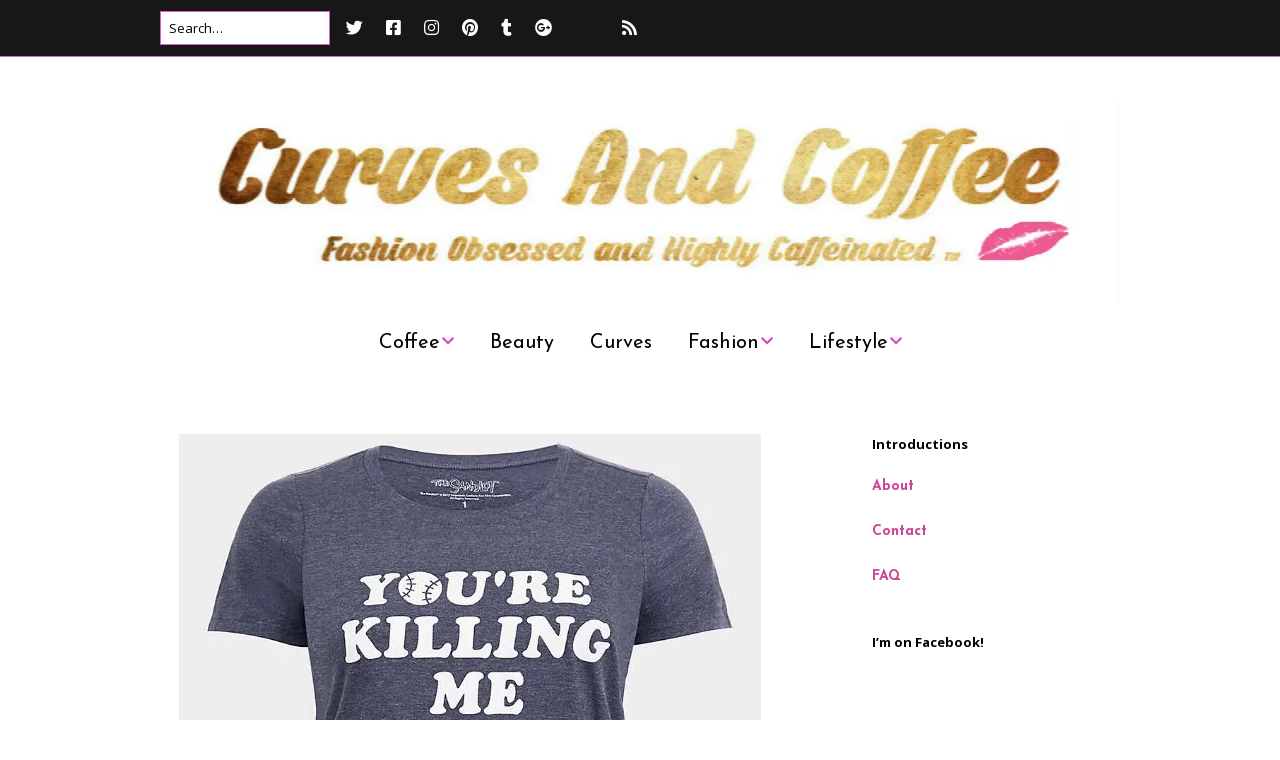

--- FILE ---
content_type: text/html; charset=UTF-8
request_url: https://curvesandcoffee.com/2019/03/sports-madness-in-march/smalls-torrid/
body_size: 14077
content:
<!DOCTYPE html>
<!--[if lte IE 9]><html class="no-js IE9 IE" lang="en-US"><![endif]-->
<!--[if gt IE 9]><!--><html class="no-js" lang="en-US"><!--<![endif]-->
	<head>
				<meta charset="UTF-8" />
	<title>The Sandlot Torrid &#8211; Curves And Coffee</title>
	<script type="text/javascript">function theChampLoadEvent(e){var t=window.onload;if(typeof window.onload!="function"){window.onload=e}else{window.onload=function(){t();e()}}}</script>
		<script type="text/javascript">var theChampDefaultLang = 'en_US', theChampCloseIconPath = 'https://curvesandcoffee.com/wp-content/plugins/super-socializer/images/close.png';</script>
		<script>var theChampSiteUrl = 'https://curvesandcoffee.com', theChampVerified = 0, theChampEmailPopup = 0, heateorSsMoreSharePopupSearchText = 'Search';</script>
		<style type="text/css">
						.the_champ_button_instagram span.the_champ_svg,a.the_champ_instagram span.the_champ_svg{background:radial-gradient(circle at 30% 107%,#fdf497 0,#fdf497 5%,#fd5949 45%,#d6249f 60%,#285aeb 90%)}
					.the_champ_horizontal_sharing .the_champ_svg,.heateor_ss_standard_follow_icons_container .the_champ_svg{
					color: #fff;
				border-width: 0px;
		border-style: solid;
		border-color: transparent;
	}
		.the_champ_horizontal_sharing .theChampTCBackground{
		color:#666;
	}
		.the_champ_horizontal_sharing span.the_champ_svg:hover,.heateor_ss_standard_follow_icons_container span.the_champ_svg:hover{
				border-color: transparent;
	}
		.the_champ_vertical_sharing span.the_champ_svg,.heateor_ss_floating_follow_icons_container span.the_champ_svg{
					color: #fff;
				border-width: 0px;
		border-style: solid;
		border-color: transparent;
	}
		.the_champ_vertical_sharing .theChampTCBackground{
		color:#666;
	}
		.the_champ_vertical_sharing span.the_champ_svg:hover,.heateor_ss_floating_follow_icons_container span.the_champ_svg:hover{
						border-color: transparent;
		}
	</style>
	<meta name='robots' content='max-image-preview:large' />
	<style>img:is([sizes="auto" i], [sizes^="auto," i]) { contain-intrinsic-size: 3000px 1500px }</style>
				<link rel="dns-prefetch" href="//fonts.googleapis.com" />
			<script type="text/javascript">
			/* <![CDATA[ */
			document.documentElement.className = document.documentElement.className.replace(new RegExp('(^|\\s)no-js(\\s|$)'), '$1js$2');
			/* ]]> */
		</script>
	<link rel='dns-prefetch' href='//secure.gravatar.com' />
<link rel='dns-prefetch' href='//stats.wp.com' />
<link rel='dns-prefetch' href='//v0.wordpress.com' />
<link rel='preconnect' href='//i0.wp.com' />
<link rel="alternate" type="application/rss+xml" title="Curves And Coffee &raquo; Feed" href="https://curvesandcoffee.com/feed/" />
<link rel="alternate" type="application/rss+xml" title="Curves And Coffee &raquo; Comments Feed" href="https://curvesandcoffee.com/comments/feed/" />
<link rel="alternate" type="application/rss+xml" title="Curves And Coffee &raquo; The Sandlot Torrid Comments Feed" href="https://curvesandcoffee.com/2019/03/sports-madness-in-march/smalls-torrid/feed/" />
<script type="text/javascript">
/* <![CDATA[ */
window._wpemojiSettings = {"baseUrl":"https:\/\/s.w.org\/images\/core\/emoji\/16.0.1\/72x72\/","ext":".png","svgUrl":"https:\/\/s.w.org\/images\/core\/emoji\/16.0.1\/svg\/","svgExt":".svg","source":{"concatemoji":"https:\/\/curvesandcoffee.com\/wp-includes\/js\/wp-emoji-release.min.js?ver=6.8.3"}};
/*! This file is auto-generated */
!function(s,n){var o,i,e;function c(e){try{var t={supportTests:e,timestamp:(new Date).valueOf()};sessionStorage.setItem(o,JSON.stringify(t))}catch(e){}}function p(e,t,n){e.clearRect(0,0,e.canvas.width,e.canvas.height),e.fillText(t,0,0);var t=new Uint32Array(e.getImageData(0,0,e.canvas.width,e.canvas.height).data),a=(e.clearRect(0,0,e.canvas.width,e.canvas.height),e.fillText(n,0,0),new Uint32Array(e.getImageData(0,0,e.canvas.width,e.canvas.height).data));return t.every(function(e,t){return e===a[t]})}function u(e,t){e.clearRect(0,0,e.canvas.width,e.canvas.height),e.fillText(t,0,0);for(var n=e.getImageData(16,16,1,1),a=0;a<n.data.length;a++)if(0!==n.data[a])return!1;return!0}function f(e,t,n,a){switch(t){case"flag":return n(e,"\ud83c\udff3\ufe0f\u200d\u26a7\ufe0f","\ud83c\udff3\ufe0f\u200b\u26a7\ufe0f")?!1:!n(e,"\ud83c\udde8\ud83c\uddf6","\ud83c\udde8\u200b\ud83c\uddf6")&&!n(e,"\ud83c\udff4\udb40\udc67\udb40\udc62\udb40\udc65\udb40\udc6e\udb40\udc67\udb40\udc7f","\ud83c\udff4\u200b\udb40\udc67\u200b\udb40\udc62\u200b\udb40\udc65\u200b\udb40\udc6e\u200b\udb40\udc67\u200b\udb40\udc7f");case"emoji":return!a(e,"\ud83e\udedf")}return!1}function g(e,t,n,a){var r="undefined"!=typeof WorkerGlobalScope&&self instanceof WorkerGlobalScope?new OffscreenCanvas(300,150):s.createElement("canvas"),o=r.getContext("2d",{willReadFrequently:!0}),i=(o.textBaseline="top",o.font="600 32px Arial",{});return e.forEach(function(e){i[e]=t(o,e,n,a)}),i}function t(e){var t=s.createElement("script");t.src=e,t.defer=!0,s.head.appendChild(t)}"undefined"!=typeof Promise&&(o="wpEmojiSettingsSupports",i=["flag","emoji"],n.supports={everything:!0,everythingExceptFlag:!0},e=new Promise(function(e){s.addEventListener("DOMContentLoaded",e,{once:!0})}),new Promise(function(t){var n=function(){try{var e=JSON.parse(sessionStorage.getItem(o));if("object"==typeof e&&"number"==typeof e.timestamp&&(new Date).valueOf()<e.timestamp+604800&&"object"==typeof e.supportTests)return e.supportTests}catch(e){}return null}();if(!n){if("undefined"!=typeof Worker&&"undefined"!=typeof OffscreenCanvas&&"undefined"!=typeof URL&&URL.createObjectURL&&"undefined"!=typeof Blob)try{var e="postMessage("+g.toString()+"("+[JSON.stringify(i),f.toString(),p.toString(),u.toString()].join(",")+"));",a=new Blob([e],{type:"text/javascript"}),r=new Worker(URL.createObjectURL(a),{name:"wpTestEmojiSupports"});return void(r.onmessage=function(e){c(n=e.data),r.terminate(),t(n)})}catch(e){}c(n=g(i,f,p,u))}t(n)}).then(function(e){for(var t in e)n.supports[t]=e[t],n.supports.everything=n.supports.everything&&n.supports[t],"flag"!==t&&(n.supports.everythingExceptFlag=n.supports.everythingExceptFlag&&n.supports[t]);n.supports.everythingExceptFlag=n.supports.everythingExceptFlag&&!n.supports.flag,n.DOMReady=!1,n.readyCallback=function(){n.DOMReady=!0}}).then(function(){return e}).then(function(){var e;n.supports.everything||(n.readyCallback(),(e=n.source||{}).concatemoji?t(e.concatemoji):e.wpemoji&&e.twemoji&&(t(e.twemoji),t(e.wpemoji)))}))}((window,document),window._wpemojiSettings);
/* ]]> */
</script>
<style id='wp-emoji-styles-inline-css' type='text/css'>

	img.wp-smiley, img.emoji {
		display: inline !important;
		border: none !important;
		box-shadow: none !important;
		height: 1em !important;
		width: 1em !important;
		margin: 0 0.07em !important;
		vertical-align: -0.1em !important;
		background: none !important;
		padding: 0 !important;
	}
</style>
<link rel='stylesheet' id='wp-block-library-css' href='https://curvesandcoffee.com/wp-includes/css/dist/block-library/style.min.css?ver=6.8.3' type='text/css' media='all' />
<style id='classic-theme-styles-inline-css' type='text/css'>
/*! This file is auto-generated */
.wp-block-button__link{color:#fff;background-color:#32373c;border-radius:9999px;box-shadow:none;text-decoration:none;padding:calc(.667em + 2px) calc(1.333em + 2px);font-size:1.125em}.wp-block-file__button{background:#32373c;color:#fff;text-decoration:none}
</style>
<link rel='stylesheet' id='mediaelement-css' href='https://curvesandcoffee.com/wp-includes/js/mediaelement/mediaelementplayer-legacy.min.css?ver=4.2.17' type='text/css' media='all' />
<link rel='stylesheet' id='wp-mediaelement-css' href='https://curvesandcoffee.com/wp-includes/js/mediaelement/wp-mediaelement.min.css?ver=6.8.3' type='text/css' media='all' />
<style id='jetpack-sharing-buttons-style-inline-css' type='text/css'>
.jetpack-sharing-buttons__services-list{display:flex;flex-direction:row;flex-wrap:wrap;gap:0;list-style-type:none;margin:5px;padding:0}.jetpack-sharing-buttons__services-list.has-small-icon-size{font-size:12px}.jetpack-sharing-buttons__services-list.has-normal-icon-size{font-size:16px}.jetpack-sharing-buttons__services-list.has-large-icon-size{font-size:24px}.jetpack-sharing-buttons__services-list.has-huge-icon-size{font-size:36px}@media print{.jetpack-sharing-buttons__services-list{display:none!important}}.editor-styles-wrapper .wp-block-jetpack-sharing-buttons{gap:0;padding-inline-start:0}ul.jetpack-sharing-buttons__services-list.has-background{padding:1.25em 2.375em}
</style>
<style id='global-styles-inline-css' type='text/css'>
:root{--wp--preset--aspect-ratio--square: 1;--wp--preset--aspect-ratio--4-3: 4/3;--wp--preset--aspect-ratio--3-4: 3/4;--wp--preset--aspect-ratio--3-2: 3/2;--wp--preset--aspect-ratio--2-3: 2/3;--wp--preset--aspect-ratio--16-9: 16/9;--wp--preset--aspect-ratio--9-16: 9/16;--wp--preset--color--black: #000000;--wp--preset--color--cyan-bluish-gray: #abb8c3;--wp--preset--color--white: #ffffff;--wp--preset--color--pale-pink: #f78da7;--wp--preset--color--vivid-red: #cf2e2e;--wp--preset--color--luminous-vivid-orange: #ff6900;--wp--preset--color--luminous-vivid-amber: #fcb900;--wp--preset--color--light-green-cyan: #7bdcb5;--wp--preset--color--vivid-green-cyan: #00d084;--wp--preset--color--pale-cyan-blue: #8ed1fc;--wp--preset--color--vivid-cyan-blue: #0693e3;--wp--preset--color--vivid-purple: #9b51e0;--wp--preset--gradient--vivid-cyan-blue-to-vivid-purple: linear-gradient(135deg,rgba(6,147,227,1) 0%,rgb(155,81,224) 100%);--wp--preset--gradient--light-green-cyan-to-vivid-green-cyan: linear-gradient(135deg,rgb(122,220,180) 0%,rgb(0,208,130) 100%);--wp--preset--gradient--luminous-vivid-amber-to-luminous-vivid-orange: linear-gradient(135deg,rgba(252,185,0,1) 0%,rgba(255,105,0,1) 100%);--wp--preset--gradient--luminous-vivid-orange-to-vivid-red: linear-gradient(135deg,rgba(255,105,0,1) 0%,rgb(207,46,46) 100%);--wp--preset--gradient--very-light-gray-to-cyan-bluish-gray: linear-gradient(135deg,rgb(238,238,238) 0%,rgb(169,184,195) 100%);--wp--preset--gradient--cool-to-warm-spectrum: linear-gradient(135deg,rgb(74,234,220) 0%,rgb(151,120,209) 20%,rgb(207,42,186) 40%,rgb(238,44,130) 60%,rgb(251,105,98) 80%,rgb(254,248,76) 100%);--wp--preset--gradient--blush-light-purple: linear-gradient(135deg,rgb(255,206,236) 0%,rgb(152,150,240) 100%);--wp--preset--gradient--blush-bordeaux: linear-gradient(135deg,rgb(254,205,165) 0%,rgb(254,45,45) 50%,rgb(107,0,62) 100%);--wp--preset--gradient--luminous-dusk: linear-gradient(135deg,rgb(255,203,112) 0%,rgb(199,81,192) 50%,rgb(65,88,208) 100%);--wp--preset--gradient--pale-ocean: linear-gradient(135deg,rgb(255,245,203) 0%,rgb(182,227,212) 50%,rgb(51,167,181) 100%);--wp--preset--gradient--electric-grass: linear-gradient(135deg,rgb(202,248,128) 0%,rgb(113,206,126) 100%);--wp--preset--gradient--midnight: linear-gradient(135deg,rgb(2,3,129) 0%,rgb(40,116,252) 100%);--wp--preset--font-size--small: 13px;--wp--preset--font-size--medium: 20px;--wp--preset--font-size--large: 36px;--wp--preset--font-size--x-large: 42px;--wp--preset--spacing--20: 0.44rem;--wp--preset--spacing--30: 0.67rem;--wp--preset--spacing--40: 1rem;--wp--preset--spacing--50: 1.5rem;--wp--preset--spacing--60: 2.25rem;--wp--preset--spacing--70: 3.38rem;--wp--preset--spacing--80: 5.06rem;--wp--preset--shadow--natural: 6px 6px 9px rgba(0, 0, 0, 0.2);--wp--preset--shadow--deep: 12px 12px 50px rgba(0, 0, 0, 0.4);--wp--preset--shadow--sharp: 6px 6px 0px rgba(0, 0, 0, 0.2);--wp--preset--shadow--outlined: 6px 6px 0px -3px rgba(255, 255, 255, 1), 6px 6px rgba(0, 0, 0, 1);--wp--preset--shadow--crisp: 6px 6px 0px rgba(0, 0, 0, 1);}:where(.is-layout-flex){gap: 0.5em;}:where(.is-layout-grid){gap: 0.5em;}body .is-layout-flex{display: flex;}.is-layout-flex{flex-wrap: wrap;align-items: center;}.is-layout-flex > :is(*, div){margin: 0;}body .is-layout-grid{display: grid;}.is-layout-grid > :is(*, div){margin: 0;}:where(.wp-block-columns.is-layout-flex){gap: 2em;}:where(.wp-block-columns.is-layout-grid){gap: 2em;}:where(.wp-block-post-template.is-layout-flex){gap: 1.25em;}:where(.wp-block-post-template.is-layout-grid){gap: 1.25em;}.has-black-color{color: var(--wp--preset--color--black) !important;}.has-cyan-bluish-gray-color{color: var(--wp--preset--color--cyan-bluish-gray) !important;}.has-white-color{color: var(--wp--preset--color--white) !important;}.has-pale-pink-color{color: var(--wp--preset--color--pale-pink) !important;}.has-vivid-red-color{color: var(--wp--preset--color--vivid-red) !important;}.has-luminous-vivid-orange-color{color: var(--wp--preset--color--luminous-vivid-orange) !important;}.has-luminous-vivid-amber-color{color: var(--wp--preset--color--luminous-vivid-amber) !important;}.has-light-green-cyan-color{color: var(--wp--preset--color--light-green-cyan) !important;}.has-vivid-green-cyan-color{color: var(--wp--preset--color--vivid-green-cyan) !important;}.has-pale-cyan-blue-color{color: var(--wp--preset--color--pale-cyan-blue) !important;}.has-vivid-cyan-blue-color{color: var(--wp--preset--color--vivid-cyan-blue) !important;}.has-vivid-purple-color{color: var(--wp--preset--color--vivid-purple) !important;}.has-black-background-color{background-color: var(--wp--preset--color--black) !important;}.has-cyan-bluish-gray-background-color{background-color: var(--wp--preset--color--cyan-bluish-gray) !important;}.has-white-background-color{background-color: var(--wp--preset--color--white) !important;}.has-pale-pink-background-color{background-color: var(--wp--preset--color--pale-pink) !important;}.has-vivid-red-background-color{background-color: var(--wp--preset--color--vivid-red) !important;}.has-luminous-vivid-orange-background-color{background-color: var(--wp--preset--color--luminous-vivid-orange) !important;}.has-luminous-vivid-amber-background-color{background-color: var(--wp--preset--color--luminous-vivid-amber) !important;}.has-light-green-cyan-background-color{background-color: var(--wp--preset--color--light-green-cyan) !important;}.has-vivid-green-cyan-background-color{background-color: var(--wp--preset--color--vivid-green-cyan) !important;}.has-pale-cyan-blue-background-color{background-color: var(--wp--preset--color--pale-cyan-blue) !important;}.has-vivid-cyan-blue-background-color{background-color: var(--wp--preset--color--vivid-cyan-blue) !important;}.has-vivid-purple-background-color{background-color: var(--wp--preset--color--vivid-purple) !important;}.has-black-border-color{border-color: var(--wp--preset--color--black) !important;}.has-cyan-bluish-gray-border-color{border-color: var(--wp--preset--color--cyan-bluish-gray) !important;}.has-white-border-color{border-color: var(--wp--preset--color--white) !important;}.has-pale-pink-border-color{border-color: var(--wp--preset--color--pale-pink) !important;}.has-vivid-red-border-color{border-color: var(--wp--preset--color--vivid-red) !important;}.has-luminous-vivid-orange-border-color{border-color: var(--wp--preset--color--luminous-vivid-orange) !important;}.has-luminous-vivid-amber-border-color{border-color: var(--wp--preset--color--luminous-vivid-amber) !important;}.has-light-green-cyan-border-color{border-color: var(--wp--preset--color--light-green-cyan) !important;}.has-vivid-green-cyan-border-color{border-color: var(--wp--preset--color--vivid-green-cyan) !important;}.has-pale-cyan-blue-border-color{border-color: var(--wp--preset--color--pale-cyan-blue) !important;}.has-vivid-cyan-blue-border-color{border-color: var(--wp--preset--color--vivid-cyan-blue) !important;}.has-vivid-purple-border-color{border-color: var(--wp--preset--color--vivid-purple) !important;}.has-vivid-cyan-blue-to-vivid-purple-gradient-background{background: var(--wp--preset--gradient--vivid-cyan-blue-to-vivid-purple) !important;}.has-light-green-cyan-to-vivid-green-cyan-gradient-background{background: var(--wp--preset--gradient--light-green-cyan-to-vivid-green-cyan) !important;}.has-luminous-vivid-amber-to-luminous-vivid-orange-gradient-background{background: var(--wp--preset--gradient--luminous-vivid-amber-to-luminous-vivid-orange) !important;}.has-luminous-vivid-orange-to-vivid-red-gradient-background{background: var(--wp--preset--gradient--luminous-vivid-orange-to-vivid-red) !important;}.has-very-light-gray-to-cyan-bluish-gray-gradient-background{background: var(--wp--preset--gradient--very-light-gray-to-cyan-bluish-gray) !important;}.has-cool-to-warm-spectrum-gradient-background{background: var(--wp--preset--gradient--cool-to-warm-spectrum) !important;}.has-blush-light-purple-gradient-background{background: var(--wp--preset--gradient--blush-light-purple) !important;}.has-blush-bordeaux-gradient-background{background: var(--wp--preset--gradient--blush-bordeaux) !important;}.has-luminous-dusk-gradient-background{background: var(--wp--preset--gradient--luminous-dusk) !important;}.has-pale-ocean-gradient-background{background: var(--wp--preset--gradient--pale-ocean) !important;}.has-electric-grass-gradient-background{background: var(--wp--preset--gradient--electric-grass) !important;}.has-midnight-gradient-background{background: var(--wp--preset--gradient--midnight) !important;}.has-small-font-size{font-size: var(--wp--preset--font-size--small) !important;}.has-medium-font-size{font-size: var(--wp--preset--font-size--medium) !important;}.has-large-font-size{font-size: var(--wp--preset--font-size--large) !important;}.has-x-large-font-size{font-size: var(--wp--preset--font-size--x-large) !important;}
:where(.wp-block-post-template.is-layout-flex){gap: 1.25em;}:where(.wp-block-post-template.is-layout-grid){gap: 1.25em;}
:where(.wp-block-columns.is-layout-flex){gap: 2em;}:where(.wp-block-columns.is-layout-grid){gap: 2em;}
:root :where(.wp-block-pullquote){font-size: 1.5em;line-height: 1.6;}
</style>
<link rel='stylesheet' id='wp-components-css' href='https://curvesandcoffee.com/wp-includes/css/dist/components/style.min.css?ver=6.8.3' type='text/css' media='all' />
<link rel='stylesheet' id='godaddy-styles-css' href='https://curvesandcoffee.com/wp-content/mu-plugins/vendor/wpex/godaddy-launch/includes/Dependencies/GoDaddy/Styles/build/latest.css?ver=2.0.2' type='text/css' media='all' />
<link rel='stylesheet' id='make-google-font-css' href='//fonts.googleapis.com/css?family=Open+Sans%3Aregular%2Citalic%2C700%7CJosefin+Sans%3Aregular%2Citalic%2C700&#038;ver=1.10.9#038;subset=latin' type='text/css' media='all' />
<link rel='stylesheet' id='font-awesome-css' href='https://curvesandcoffee.com/wp-content/themes/make/css/libs/font-awesome/css/font-awesome.min.css?ver=5.15.2' type='text/css' media='all' />
<link rel='stylesheet' id='make-main-css' href='https://curvesandcoffee.com/wp-content/themes/make/style.css?ver=1.10.9' type='text/css' media='all' />
<link rel='stylesheet' id='make-print-css' href='https://curvesandcoffee.com/wp-content/themes/make/css/print.css?ver=1.10.9' type='text/css' media='print' />
<link rel='stylesheet' id='jetpack-subscriptions-css' href='https://curvesandcoffee.com/wp-content/plugins/jetpack/_inc/build/subscriptions/subscriptions.min.css?ver=15.4' type='text/css' media='all' />
<style id='jetpack_facebook_likebox-inline-css' type='text/css'>
.widget_facebook_likebox {
	overflow: hidden;
}

</style>
<link rel='stylesheet' id='the_champ_frontend_css-css' href='https://curvesandcoffee.com/wp-content/plugins/super-socializer/css/front.css?ver=7.14.5' type='text/css' media='all' />
<style id='the_champ_frontend_css-inline-css' type='text/css'>
.the_champ_horizontal_sharing .the_champ_square_count{
			display:block;
			text-indent:0!important;
			visibility:hidden;
			background-color:#58B8F8!important;
			width:auto;
			height:auto;
			text-align:center;
			min-width:8px!important;
			padding:1px 4px!important;
			color:#fff!important;
			font-family:&#039;Open Sans&#039;,arial,sans-serif!important;
			font-size:10px!important;
			font-weight:600!important;
			-webkit-border-radius:15px!important;
			border-radius:15px!important;
			-webkit-box-shadow:0 2px 2px rgba(0,0,0,.4);
			box-shadow:0 2px 2px rgba(0,0,0,.4);
			text-shadow:0 -1px 0 rgba(0,0,0,.2);
			line-height:14px!important;
			border:2px solid #fff!important;
			z-index:1;
			margin:2px auto!important;
			box-sizing:content-box!important
		}
</style>
<link rel='stylesheet' id='sharedaddy-css' href='https://curvesandcoffee.com/wp-content/plugins/jetpack/modules/sharedaddy/sharing.css?ver=15.4' type='text/css' media='all' />
<link rel='stylesheet' id='social-logos-css' href='https://curvesandcoffee.com/wp-content/plugins/jetpack/_inc/social-logos/social-logos.min.css?ver=15.4' type='text/css' media='all' />
<script type="text/javascript" src="https://curvesandcoffee.com/wp-includes/js/jquery/jquery.min.js?ver=3.7.1" id="jquery-core-js"></script>
<script type="text/javascript" src="https://curvesandcoffee.com/wp-includes/js/jquery/jquery-migrate.min.js?ver=3.4.1" id="jquery-migrate-js"></script>
<script type="text/javascript" src="https://curvesandcoffee.com/wp-content/plugins/super-socializer/js/front/social_login/general.js?ver=7.14.5" id="the_champ_ss_general_scripts-js"></script>
<link rel="https://api.w.org/" href="https://curvesandcoffee.com/wp-json/" /><link rel="alternate" title="JSON" type="application/json" href="https://curvesandcoffee.com/wp-json/wp/v2/media/4777" /><link rel="EditURI" type="application/rsd+xml" title="RSD" href="https://curvesandcoffee.com/xmlrpc.php?rsd" />
<meta name="generator" content="WordPress 6.8.3" />
<link rel='shortlink' href='https://wp.me/a4MmGj-1f3' />
<link rel="alternate" title="oEmbed (JSON)" type="application/json+oembed" href="https://curvesandcoffee.com/wp-json/oembed/1.0/embed?url=https%3A%2F%2Fcurvesandcoffee.com%2F2019%2F03%2Fsports-madness-in-march%2Fsmalls-torrid%2F" />
<link rel="alternate" title="oEmbed (XML)" type="text/xml+oembed" href="https://curvesandcoffee.com/wp-json/oembed/1.0/embed?url=https%3A%2F%2Fcurvesandcoffee.com%2F2019%2F03%2Fsports-madness-in-march%2Fsmalls-torrid%2F&#038;format=xml" />
		<script type="text/javascript">
			var _statcounter = _statcounter || [];
			_statcounter.push({"tags": {"author": "curvesandcoffee"}});
		</script>
			<style>img#wpstats{display:none}</style>
				<meta name="viewport" content="width=device-width, initial-scale=1" />
	<style type="text/css" id="custom-background-css">
body.custom-background { background-color: #ffffff; }
</style>
	
<!-- Jetpack Open Graph Tags -->
<meta property="og:type" content="article" />
<meta property="og:title" content="The Sandlot Torrid" />
<meta property="og:url" content="https://curvesandcoffee.com/2019/03/sports-madness-in-march/smalls-torrid/" />
<meta property="og:description" content="The Sandlot plus size tee" />
<meta property="article:published_time" content="2019-03-25T22:44:12+00:00" />
<meta property="article:modified_time" content="2019-03-25T22:45:12+00:00" />
<meta property="og:site_name" content="Curves And Coffee" />
<meta property="og:image" content="https://curvesandcoffee.com/wp-content/uploads/2019/03/Smalls-Torrid.jpg" />
<meta property="og:image:alt" content="" />
<meta property="og:locale" content="en_US" />
<meta name="twitter:site" content="@CurvesAndCoffee" />
<meta name="twitter:text:title" content="The Sandlot Torrid" />
<meta name="twitter:image" content="https://i0.wp.com/curvesandcoffee.com/wp-content/uploads/2019/03/Smalls-Torrid.jpg?fit=582%2C716&#038;ssl=1&#038;w=640" />
<meta name="twitter:card" content="summary_large_image" />

<!-- End Jetpack Open Graph Tags -->

<!-- Begin Make Inline CSS -->
<style type="text/css">
body,.font-body{font-size:14px;font-size:1.4rem;}#comments{font-size:12px;font-size:1.2rem;}.comment-date{font-size:11px;font-size:1.1rem;}h1:not(.site-title),.font-header,.entry-title{font-family:"Josefin Sans","Helvetica Neue",Helvetica,Arial,sans-serif;font-size:18px;font-size:1.8rem;}h2{font-size:12px;font-size:1.2rem;}h3,.builder-text-content .widget-title{font-size:12px;font-size:1.2rem;}h4{font-family:"Josefin Sans","Helvetica Neue",Helvetica,Arial,sans-serif;}h5{font-size:12px;font-size:1.2rem;}h6{font-family:"Josefin Sans","Helvetica Neue",Helvetica,Arial,sans-serif;font-size:20px;font-size:2rem;}.site-navigation .menu li a,.font-nav,.site-navigation .menu-toggle{font-family:"Josefin Sans","Helvetica Neue",Helvetica,Arial,sans-serif;font-size:20px;font-size:2rem;font-weight:normal;font-style:normal;text-transform:none;line-height:1.4;letter-spacing:0px;word-spacing:0px;}.site-navigation .menu li.current_page_item > a,.site-navigation .menu .children li.current_page_item > a,.site-navigation .menu li.current-menu-item > a,.site-navigation .menu .sub-menu li.current-menu-item > a{font-weight:bold;}.header-bar,.header-text,.header-bar .search-form input,.header-bar .menu a,.header-navigation .mobile-menu ul.menu li a{font-family:"Open Sans","Helvetica Neue",Helvetica,Arial,sans-serif;font-size:13px;font-size:1.3rem;font-weight:normal;font-style:normal;text-transform:none;line-height:1.6;letter-spacing:0px;word-spacing:0px;}.sidebar .widget-title,.sidebar .widgettitle,.sidebar .widget-title a,.sidebar .widgettitle a,.font-widget-title{font-family:"Open Sans","Helvetica Neue",Helvetica,Arial,sans-serif;font-size:13px;font-size:1.3rem;font-weight:bold;font-style:normal;text-transform:none;line-height:1.6;letter-spacing:0px;word-spacing:0px;}.sidebar .widget,.font-widget{font-family:"Josefin Sans","Helvetica Neue",Helvetica,Arial,sans-serif;font-size:14px;font-size:1.4rem;}.footer-widget-container .widget-title,.footer-widget-container .widgettitle,.footer-widget-container .widget-title a,.footer-widget-container .widgettitle a{font-family:"Open Sans","Helvetica Neue",Helvetica,Arial,sans-serif;font-size:13px;font-size:1.3rem;font-weight:bold;font-style:normal;text-transform:none;line-height:1.6;letter-spacing:0px;word-spacing:0px;}.color-primary-text,a,.entry-author-byline a.vcard,.entry-footer a:hover,.comment-form .required,ul.ttfmake-list-dot li:before,ol.ttfmake-list-dot li:before,.entry-comment-count a:hover,.comment-count-icon a:hover{color:#ce4499;}.color-primary-background,.ttfmake-button.color-primary-background{background-color:#ce4499;}.color-primary-border{border-color:#ce4499;}.color-secondary-text,.builder-section-banner .cycle-pager,.ttfmake-shortcode-slider .cycle-pager,.builder-section-banner .cycle-prev:before,.builder-section-banner .cycle-next:before,.ttfmake-shortcode-slider .cycle-prev:before,.ttfmake-shortcode-slider .cycle-next:before,.ttfmake-shortcode-slider .cycle-caption{color:#ffffff;}.color-secondary-background,blockquote.ttfmake-testimonial,tt,kbd,pre,code,samp,var,textarea,input[type="date"],input[type="datetime"],input[type="datetime-local"],input[type="email"],input[type="month"],input[type="number"],input[type="password"],input[type="search"],input[type="tel"],input[type="text"],input[type="time"],input[type="url"],input[type="week"],.ttfmake-button.color-secondary-background,button.color-secondary-background,input[type="button"].color-secondary-background,input[type="reset"].color-secondary-background,input[type="submit"].color-secondary-background,.sticky-post-label{background-color:#ffffff;}.color-secondary-border,table,table th,table td,.header-layout-3 .site-navigation .menu,.widget_tag_cloud a,.widget_product_tag_cloud a{border-color:#ffffff;}hr,hr.ttfmake-line-dashed,hr.ttfmake-line-double,blockquote.ttfmake-testimonial:after{border-top-color:#ffffff;}.comment-body,.post,.page,.search article.post,.search article.page,.widget li{border-bottom-color:#ffffff;}.color-text,body,.entry-date a,button,input,select,textarea,[class*="navigation"] .nav-previous a,[class*="navigation"] .nav-previous span,[class*="navigation"] .nav-next a,[class*="navigation"] .nav-next span{color:#000000;}::-webkit-input-placeholder{color:#000000;}:-moz-placeholder{color:#000000;}::-moz-placeholder{color:#000000;}:-ms-input-placeholder{color:#000000;}.color-detail-text,.builder-section-banner .cycle-pager .cycle-pager-active,.ttfmake-shortcode-slider .cycle-pager .cycle-pager-active,.entry-footer a,.entry-footer .fa,.post-categories li:after,.post-tags li:after,.comment-count-icon:before,.entry-comment-count a,.comment-count-icon a{color:#db46c4;}.color-detail-background{background-color:#db46c4;}.color-detail-border{border-color:#db46c4;}.site-header,.site-title,.site-title a,.site-navigation .menu li a{color:#000000;}.header-bar,.header-bar .search-form input,.header-social-links li:first-of-type,.header-social-links li a{border-color:rgba(226, 90, 211, 1);}.site-footer,.site-footer .social-links a{color:#ffffff;}.site-footer *:not(select){border-color:#d130c9 !important;}.site-footer{background-color:rgba(0, 0, 0, 1);}div.custom-logo{background-image:url("https://i0.wp.com/curvesandcoffee.com/wp-content/uploads/2014/11/newbglogoletterslips1200x25011.jpg?fit=1200%2C250&ssl=1");width:960px;}div.custom-logo a{padding-bottom:20.833333333333%;}
@media screen and (min-width: 800px){.has-left-sidebar.has-right-sidebar .entry-title{font-size:9px;font-size:0.9rem;}.site-navigation .menu .page_item_has_children a:after,.site-navigation .menu .menu-item-has-children a:after{top:-2px;font-size:14px;font-size:1.4rem;}.site-navigation .menu .sub-menu li a,.site-navigation .menu .children li a{font-family:"Josefin Sans","Helvetica Neue",Helvetica,Arial,sans-serif;font-size:14px;font-size:1.4rem;font-weight:normal;font-style:normal;text-transform:none;line-height:1.4;letter-spacing:0px;word-spacing:0px;}.site-navigation .menu .children .page_item_has_children a:after,.site-navigation .menu .sub-menu .menu-item-has-children a:after{font-size:10px;font-size:1rem;}.site-navigation .menu li.current_page_item > a,.site-navigation .menu .children li.current_page_item > a,.site-navigation .menu li.current_page_ancestor > a,.site-navigation .menu li.current-menu-item > a,.site-navigation .menu .sub-menu li.current-menu-item > a,.site-navigation .menu li.current-menu-ancestor > a{font-weight:bold;}.site-navigation ul.menu ul a:hover,.site-navigation ul.menu ul a:focus,.site-navigation .menu ul ul a:hover,.site-navigation .menu ul ul a:focus{background-color:#ce4499;}.site-navigation .menu .sub-menu,.site-navigation .menu .children{background-color:#ffffff;}.site-navigation .page_item_has_children a:after,.site-navigation .menu-item-has-children a:after{color:#db46c4;}.site-navigation .menu .sub-menu a,.site-navigation .menu .children a{border-bottom-color:#db46c4;}}
</style>
<!-- End Make Inline CSS -->
		<style type="text/css" id="wp-custom-css">
			

/*
	CSS Migrated from Jetpack:
*/



/*
	CSS Migrated from Jetpack:
*/

		</style>
			</head>

	<body class="attachment wp-singular attachment-template-default single single-attachment postid-4777 attachmentid-4777 attachment-jpeg custom-background wp-custom-logo wp-theme-make view-post full-width header-bar-flipped has-right-sidebar">
				<div id="site-wrapper" class="site-wrapper">
			<a class="skip-link screen-reader-text" href="#site-content">Skip to content</a>

			
<header id="site-header" class="site-header header-layout-2 no-site-title no-site-tagline" role="banner">
		<div class="header-bar right-content">
		<div class="container">
			
<form role="search" method="get" class="search-form" action="https://curvesandcoffee.com/">
	<input type="search" class="search-field" id="search-field" placeholder="Search&hellip;" title="Press Enter to submit your search" value="" name="s" aria-label="Search for:">
	<input type="submit" class="search-submit" value="Search" aria-label="Search" role="button">
</form>
					<div class="header-social-links">
			<ul class="social-customizer social-links">
				<li class="make-social-icon">
					<a href="http://twitter.com/curvesandcoffee" target="_blank">
						<i class="fab fa-twitter" aria-hidden="true"></i>
						<span class="screen-reader-text">Twitter</span>
					</a>
				</li>
							<li class="make-social-icon">
					<a href="http://facebook.com/curvesandcoffee" target="_blank">
						<i class="fab fa-facebook-square" aria-hidden="true"></i>
						<span class="screen-reader-text">Facebook</span>
					</a>
				</li>
							<li class="make-social-icon">
					<a href="http://instagram.com/curvesandcoffee" target="_blank">
						<i class="fab fa-instagram" aria-hidden="true"></i>
						<span class="screen-reader-text">Instagram</span>
					</a>
				</li>
							<li class="make-social-icon">
					<a href="http://pinterest.com/curvesandcoffee" target="_blank">
						<i class="fab fa-pinterest" aria-hidden="true"></i>
						<span class="screen-reader-text">Pinterest</span>
					</a>
				</li>
							<li class="make-social-icon">
					<a href="http://curvesandcoffee.tumblr.com" target="_blank">
						<i class="fab fa-tumblr" aria-hidden="true"></i>
						<span class="screen-reader-text">Tumblr</span>
					</a>
				</li>
							<li class="make-social-icon">
					<a href="http://plus.google.com/+Curvesandcoffee/" target="_blank">
						<i class="fab fa-google-plus" aria-hidden="true"></i>
						<span class="screen-reader-text">Google Plus</span>
					</a>
				</li>
							<li class="make-social-icon">
					<a href="http://www.bloglovin.com/en/blog/3919151" target="_blank">
						<i class="fa fa-fw fa-external-link-square" aria-hidden="true"></i>
						<span class="screen-reader-text">Link</span>
					</a>
				</li>
							<li class="make-social-icon">
					<a href="https://curvesandcoffee.com/feed/" target="_blank">
						<i class="fa fa-fw fa-rss" aria-hidden="true"></i>
						<span class="screen-reader-text">RSS</span>
					</a>
				</li>
			</ul>
			</div>
				
			
		</div>
	</div>
		<div class="site-header-main">
		<div class="container">
			<div class="site-branding">
									<a href="https://curvesandcoffee.com/" class="custom-logo-link" rel="home"><img width="1200" height="250" src="https://i0.wp.com/curvesandcoffee.com/wp-content/uploads/2014/11/newbglogoletterslips1200x25011.jpg?fit=1200%2C250&amp;ssl=1" class="custom-logo" alt="Curves And Coffee" decoding="async" fetchpriority="high" srcset="https://i0.wp.com/curvesandcoffee.com/wp-content/uploads/2014/11/newbglogoletterslips1200x25011.jpg?w=1200&amp;ssl=1 1200w, https://i0.wp.com/curvesandcoffee.com/wp-content/uploads/2014/11/newbglogoletterslips1200x25011.jpg?resize=300%2C62&amp;ssl=1 300w, https://i0.wp.com/curvesandcoffee.com/wp-content/uploads/2014/11/newbglogoletterslips1200x25011.jpg?resize=1024%2C213&amp;ssl=1 1024w, https://i0.wp.com/curvesandcoffee.com/wp-content/uploads/2014/11/newbglogoletterslips1200x25011.jpg?resize=700%2C145&amp;ssl=1 700w" sizes="(max-width: 1200px) 100vw, 1200px" /></a>												<h1 class="site-title screen-reader-text">
					<a href="https://curvesandcoffee.com/" rel="home">Curves And Coffee</a>
				</h1>
												<span class="site-description screen-reader-text">
					Plus Size Fashion And Lifestyle Blog				</span>
							</div>

			
<nav id="site-navigation" class="site-navigation" role="navigation">
			<button class="menu-toggle">Menu</button>
		<div class=" mobile-menu"><ul id="menu-categories" class="menu"><li id="menu-item-1702" class="menu-item menu-item-type-taxonomy menu-item-object-category menu-item-has-children menu-item-1702"><a href="https://curvesandcoffee.com/category/lifestyle/drink/coffee/">Coffee</a>
<ul class="sub-menu">
	<li id="menu-item-2678" class="menu-item menu-item-type-taxonomy menu-item-object-category menu-item-2678"><a href="https://curvesandcoffee.com/category/lifestyle/drink/">Drink</a></li>
	<li id="menu-item-2679" class="menu-item menu-item-type-taxonomy menu-item-object-category menu-item-2679"><a href="https://curvesandcoffee.com/category/lifestyle/food/">Food</a></li>
</ul>
</li>
<li id="menu-item-1697" class="menu-item menu-item-type-taxonomy menu-item-object-category menu-item-1697"><a href="https://curvesandcoffee.com/category/beauty/">Beauty</a></li>
<li id="menu-item-1698" class="menu-item menu-item-type-taxonomy menu-item-object-category menu-item-1698"><a href="https://curvesandcoffee.com/category/curvy-beauty/">Curves</a></li>
<li id="menu-item-1699" class="menu-item menu-item-type-taxonomy menu-item-object-category menu-item-has-children menu-item-1699"><a href="https://curvesandcoffee.com/category/fashion/">Fashion</a>
<ul class="sub-menu">
	<li id="menu-item-2680" class="menu-item menu-item-type-taxonomy menu-item-object-category menu-item-2680"><a href="https://curvesandcoffee.com/category/fashion/plus-size/">Curvy Plus Size</a></li>
	<li id="menu-item-2681" class="menu-item menu-item-type-taxonomy menu-item-object-category menu-item-has-children menu-item-2681"><a href="https://curvesandcoffee.com/category/fashion/fashionweek/">Fashion Week</a>
	<ul class="sub-menu">
		<li id="menu-item-2682" class="menu-item menu-item-type-taxonomy menu-item-object-category menu-item-2682"><a href="https://curvesandcoffee.com/category/fashion/fashionweek/london-fashionweek/">London</a></li>
		<li id="menu-item-2683" class="menu-item menu-item-type-taxonomy menu-item-object-category menu-item-2683"><a href="https://curvesandcoffee.com/category/fashion/fashionweek/milan-fashionweek/">Milan</a></li>
		<li id="menu-item-2684" class="menu-item menu-item-type-taxonomy menu-item-object-category menu-item-2684"><a href="https://curvesandcoffee.com/category/fashion/fashionweek/new-york/">New York</a></li>
		<li id="menu-item-2685" class="menu-item menu-item-type-taxonomy menu-item-object-category menu-item-2685"><a href="https://curvesandcoffee.com/category/fashion/fashionweek/paris/">Paris</a></li>
	</ul>
</li>
</ul>
</li>
<li id="menu-item-1701" class="menu-item menu-item-type-taxonomy menu-item-object-category menu-item-has-children menu-item-1701"><a href="https://curvesandcoffee.com/category/lifestyle/">Lifestyle</a>
<ul class="sub-menu">
	<li id="menu-item-2677" class="menu-item menu-item-type-taxonomy menu-item-object-category menu-item-2677"><a href="https://curvesandcoffee.com/category/lifestyle/interior-design/">Decor</a></li>
	<li id="menu-item-1703" class="menu-item menu-item-type-taxonomy menu-item-object-category menu-item-1703"><a href="https://curvesandcoffee.com/category/news/">News</a></li>
	<li id="menu-item-2674" class="menu-item menu-item-type-taxonomy menu-item-object-category menu-item-2674"><a href="https://curvesandcoffee.com/category/music/">Music</a></li>
	<li id="menu-item-2675" class="menu-item menu-item-type-taxonomy menu-item-object-category menu-item-2675"><a href="https://curvesandcoffee.com/category/sports/">Sports</a></li>
</ul>
</li>
</ul></div></nav>		</div>
	</div>
</header>
			<div id="site-content" class="site-content">
				<div class="container">

<main id="site-main" class="site-main" role="main">

	
		
<article id="post-4777" class="post-4777 attachment type-attachment status-inherit hentry has-author-avatar">
	<header class="entry-header">
		
<figure class="entry-thumbnail ">
			<a href="https://curvesandcoffee.com/wp-content/uploads/2019/03/Smalls-Torrid.jpg"><img width="582" height="716" src="https://i0.wp.com/curvesandcoffee.com/wp-content/uploads/2019/03/Smalls-Torrid.jpg?fit=582%2C716&amp;ssl=1" class="attachment-full size-full" alt="" decoding="async" srcset="https://i0.wp.com/curvesandcoffee.com/wp-content/uploads/2019/03/Smalls-Torrid.jpg?w=582&amp;ssl=1 582w, https://i0.wp.com/curvesandcoffee.com/wp-content/uploads/2019/03/Smalls-Torrid.jpg?resize=244%2C300&amp;ssl=1 244w" sizes="(max-width: 582px) 100vw, 582px" /></a>		</figure>
	</header>

	<div class="entry-content">
		
<h1 class="entry-title">
			The Sandlot Torrid	</h1>
		<p>The Sandlot plus size tee</p>
				<div class="entry-exif">
			<h4 class="entry-exif-label">Technical Details</h4>
			<ul class="entry-exif-list">
<li>Taken: March 25, 2019</li>
</ul>
		</div>
			</div>

		<footer class="entry-footer">
		<div class="entry-author">
		<div class="entry-author-avatar">
		<a class="vcard" href="https://curvesandcoffee.com/author/curvesandcoffee/"><img alt='' src='https://secure.gravatar.com/avatar/2a1ae4fdf1ae7e6e139f2375f3b1f70fe0b2998d03982170c957d0ee20f6c4db?s=96&#038;d=identicon&#038;r=g' srcset='https://secure.gravatar.com/avatar/2a1ae4fdf1ae7e6e139f2375f3b1f70fe0b2998d03982170c957d0ee20f6c4db?s=192&#038;d=identicon&#038;r=g 2x' class='avatar avatar-96 photo' height='96' width='96' decoding='async'/></a>	</div>
		<div class="entry-author-byline">
		by <a class="vcard fn" href="https://curvesandcoffee.com/author/curvesandcoffee/">Rena</a>	</div>
	</div>
<div class="sharedaddy sd-sharing-enabled"><div class="robots-nocontent sd-block sd-social sd-social-official sd-sharing"><h3 class="sd-title">Share It:</h3><div class="sd-content"><ul><li><a href="#" class="sharing-anchor sd-button share-more"><span>Share</span></a></li><li class="share-end"></li></ul><div class="sharing-hidden"><div class="inner" style="display: none;"><ul><li class="share-email"><a rel="nofollow noopener noreferrer"
				data-shared="sharing-email-4777"
				class="share-email sd-button"
				href="mailto:?subject=%5BShared%20Post%5D%20The%20Sandlot%20Torrid&#038;body=https%3A%2F%2Fcurvesandcoffee.com%2F2019%2F03%2Fsports-madness-in-march%2Fsmalls-torrid%2F&#038;share=email"
				target="_blank"
				aria-labelledby="sharing-email-4777"
				data-email-share-error-title="Do you have email set up?" data-email-share-error-text="If you&#039;re having problems sharing via email, you might not have email set up for your browser. You may need to create a new email yourself." data-email-share-nonce="46af4c4ae7" data-email-share-track-url="https://curvesandcoffee.com/2019/03/sports-madness-in-march/smalls-torrid/?share=email">
				<span id="sharing-email-4777" hidden>Click to email a link to a friend (Opens in new window)</span>
				<span>Email</span>
			</a></li><li class="share-facebook"><div class="fb-share-button" data-href="https://curvesandcoffee.com/2019/03/sports-madness-in-march/smalls-torrid/" data-layout="button_count"></div></li><li class="share-twitter"><a href="https://twitter.com/share" class="twitter-share-button" data-url="https://curvesandcoffee.com/2019/03/sports-madness-in-march/smalls-torrid/" data-text="The Sandlot Torrid" data-via="CurvesAndCoffee" >Tweet</a></li><li class="share-pinterest"><div class="pinterest_button"><a href="https://www.pinterest.com/pin/create/button/?url=https%3A%2F%2Fcurvesandcoffee.com%2F2019%2F03%2Fsports-madness-in-march%2Fsmalls-torrid%2F&#038;media=https%3A%2F%2Fi0.wp.com%2Fcurvesandcoffee.com%2Fwp-content%2Fuploads%2F2019%2F03%2FSmalls-Torrid.jpg%3Ffit%3D582%252C716%26ssl%3D1&#038;description=The%20Sandlot%20Torrid" data-pin-do="buttonPin" data-pin-config="beside"><img src="//assets.pinterest.com/images/pidgets/pinit_fg_en_rect_gray_20.png" /></a></div></li><li class="share-tumblr"><a class="tumblr-share-button" target="_blank" href="https://www.tumblr.com/share" data-title="The Sandlot Torrid" data-content="https://curvesandcoffee.com/2019/03/sports-madness-in-march/smalls-torrid/" title="Share on Tumblr">Share on Tumblr</a></li><li class="share-reddit"><a rel="nofollow noopener noreferrer"
				data-shared="sharing-reddit-4777"
				class="share-reddit sd-button"
				href="https://curvesandcoffee.com/2019/03/sports-madness-in-march/smalls-torrid/?share=reddit"
				target="_blank"
				aria-labelledby="sharing-reddit-4777"
				>
				<span id="sharing-reddit-4777" hidden>Click to share on Reddit (Opens in new window)</span>
				<span>Reddit</span>
			</a></li><li class="share-end"></li></ul></div></div></div></div></div>	</footer>
	</article>

		

<div id="comments" class="comments-area">
	
	
		<div id="respond" class="comment-respond">
		<h3 id="reply-title" class="comment-reply-title">Leave a Reply <small><a rel="nofollow" id="cancel-comment-reply-link" href="/2019/03/sports-madness-in-march/smalls-torrid/#respond" style="display:none;">Cancel reply</a></small></h3><form action="https://curvesandcoffee.com/wp-comments-post.php" method="post" id="commentform" class="comment-form"><p class="comment-notes"><span id="email-notes">Your email address will not be published.</span> <span class="required-field-message">Required fields are marked <span class="required">*</span></span></p><p class="comment-form-comment"><label for="comment">Comment <span class="required">*</span></label> <textarea id="comment" name="comment" cols="45" rows="8" maxlength="65525" required></textarea></p><p class="comment-form-author"><label for="author">Name</label> <input id="author" name="author" type="text" value="" size="30" maxlength="245" autocomplete="name" /></p>
<p class="comment-form-email"><label for="email">Email</label> <input id="email" name="email" type="email" value="" size="30" maxlength="100" aria-describedby="email-notes" autocomplete="email" /></p>
<p class="comment-form-url"><label for="url">Website</label> <input id="url" name="url" type="url" value="" size="30" maxlength="200" autocomplete="url" /></p>
		<div hidden class="wpsec_captcha_wrapper">
			<div class="wpsec_captcha_image"></div>
			<label for="wpsec_captcha_answer">
			Type in the text displayed above			</label>
			<input type="text" class="wpsec_captcha_answer" name="wpsec_captcha_answer" value=""/>
		</div>
		<p class="form-submit"><input name="submit" type="submit" id="submit" class="submit" value="Post Comment" /> <input type='hidden' name='comment_post_ID' value='4777' id='comment_post_ID' />
<input type='hidden' name='comment_parent' id='comment_parent' value='0' />
</p><p style="display: none;"><input type="hidden" id="akismet_comment_nonce" name="akismet_comment_nonce" value="915ba32fa5" /></p><p style="display: none !important;" class="akismet-fields-container" data-prefix="ak_"><label>&#916;<textarea name="ak_hp_textarea" cols="45" rows="8" maxlength="100"></textarea></label><input type="hidden" id="ak_js_1" name="ak_js" value="117"/><script>document.getElementById( "ak_js_1" ).setAttribute( "value", ( new Date() ).getTime() );</script></p></form>	</div><!-- #respond -->
	<p class="akismet_comment_form_privacy_notice">This site uses Akismet to reduce spam. <a href="https://akismet.com/privacy/" target="_blank" rel="nofollow noopener">Learn how your comment data is processed.</a></p></div>

	
</main>

<section id="sidebar-right" class="widget-area sidebar sidebar-right active" role="complementary">
	<aside id="pages-8" class="widget widget_pages"><h4 class="widget-title">Introductions</h4>
			<ul>
				<li class="page_item page-item-48"><a href="https://curvesandcoffee.com/about/">About</a></li>
<li class="page_item page-item-1267"><a href="https://curvesandcoffee.com/contact-2/">Contact</a></li>
<li class="page_item page-item-54"><a href="https://curvesandcoffee.com/faq/">FAQ</a></li>
			</ul>

			</aside><aside id="text-13" class="widget widget_text">			<div class="textwidget"><script async src="//pagead2.googlesyndication.com/pagead/js/adsbygoogle.js"></script>
<ins class="adsbygoogle"
     style="display:block; text-align:center;"
     data-ad-layout="in-article"
     data-ad-format="fluid"
     data-ad-client="ca-pub-4957092302541732"
     data-ad-slot="8032259961"></ins>
<script>
     (adsbygoogle = window.adsbygoogle || []).push({});
</script></div>
		</aside><aside id="facebook-likebox-2" class="widget widget_facebook_likebox"><h4 class="widget-title"><a href="https://www.facebook.com/curvesandcoffee">I&#8217;m on Facebook!</a></h4>		<div id="fb-root"></div>
		<div class="fb-page" data-href="https://www.facebook.com/curvesandcoffee" data-width="200"  data-height="432" data-hide-cover="false" data-show-facepile="true" data-tabs="false" data-hide-cta="false" data-small-header="false">
		<div class="fb-xfbml-parse-ignore"><blockquote cite="https://www.facebook.com/curvesandcoffee"><a href="https://www.facebook.com/curvesandcoffee">I&#8217;m on Facebook!</a></blockquote></div>
		</div>
		</aside><aside id="text-18" class="widget widget_text"><h4 class="widget-title">Help The Site</h4>			<div class="textwidget">CashApp: $CurvesAndCoffee

Paypal via Email: curvesandcoffee@gmail.com

</div>
		</aside><aside id="text-13" class="widget widget_text">			<div class="textwidget"><script async src="//pagead2.googlesyndication.com/pagead/js/adsbygoogle.js"></script>
<ins class="adsbygoogle"
     style="display:block; text-align:center;"
     data-ad-layout="in-article"
     data-ad-format="fluid"
     data-ad-client="ca-pub-4957092302541732"
     data-ad-slot="8032259961"></ins>
<script>
     (adsbygoogle = window.adsbygoogle || []).push({});
</script></div>
		</aside><aside id="top-posts-7" class="widget widget_top-posts"><h4 class="widget-title">Trending on C and C</h4><div class='widgets-grid-layout no-grav'>
<div class="widget-grid-view-image"><a href="https://curvesandcoffee.com/2013/02/monique-lhuillier-fallwinter-2013-html-uh49f9k1fws/" title="Monique Lhuillier: Fall/Winter 2013" class="bump-view" data-bump-view="tp"><img loading="lazy" width="200" height="200" src="https://images-blogger-opensocial.googleusercontent.com/gadgets/proxy?url=http%3A%2F%2Fi1154.photobucket.com%2Falbums%2Fp524%2Fcurvesandcoffee%2Fml2collage.jpg&#038;container=blogger&#038;gadget=a&#038;rewriteMime=image%2F*" srcset="https://images-blogger-opensocial.googleusercontent.com/gadgets/proxy?url=http%3A%2F%2Fi1154.photobucket.com%2Falbums%2Fp524%2Fcurvesandcoffee%2Fml2collage.jpg&amp;container=blogger&amp;gadget=a&amp;rewriteMime=image%2F* 1x, https://images-blogger-opensocial.googleusercontent.com/gadgets/proxy?url=http%3A%2F%2Fi1154.photobucket.com%2Falbums%2Fp524%2Fcurvesandcoffee%2Fml2collage.jpg&amp;container=blogger&amp;gadget=a&amp;rewriteMime=image%2F* 1.5x" alt="Monique Lhuillier: Fall/Winter 2013" data-pin-nopin="true"/></a></div></div>
</aside><aside id="text-15" class="widget widget_text"><h4 class="widget-title">Affiliates &#038; Membership</h4>			<div class="textwidget"><center>
</a>



<br>


<br />

<a title="Follow Curves and Coffee on Bloglovin" href="http://www.bloglovin.com/en/blog/3919151"><img data-recalc-dims="1" alt="Follow on Bloglovin" src="https://i0.wp.com/www.bloglovin.com/widget/bilder/en/lank.gif?w=620" border="0" /></a>

<br>

</center>

</div>
		</aside><aside id="custom_html-3" class="widget_text widget widget_custom_html"><div class="textwidget custom-html-widget"><script async src="//pagead2.googlesyndication.com/pagead/js/adsbygoogle.js"></script>
<ins class="adsbygoogle"
     style="display:block; text-align:center;"
     data-ad-layout="in-article"
     data-ad-format="fluid"
     data-ad-client="ca-pub-4957092302541732"
     data-ad-slot="8032259961"></ins>
<script>
     (adsbygoogle = window.adsbygoogle || []).push({});
</script></div></aside></section>

				</div>
			</div>

			
<footer id="site-footer" class="site-footer footer-layout-1" role="contentinfo">
	<div class="container">
		
		
<div class="site-info">
		<div class="footer-text">
		Copyright 2016 Curves And Coffee	</div>
	
		<div class="footer-credit">
		Built with <a class="theme-name" href="https://thethemefoundry.com/make/" target="_blank">Make</a>. Your friendly WordPress page builder theme.	</div>
	</div>

				<div class="footer-social-links">
			<ul class="social-customizer social-links">
				<li class="make-social-icon">
					<a href="http://twitter.com/curvesandcoffee" target="_blank">
						<i class="fab fa-twitter" aria-hidden="true"></i>
						<span class="screen-reader-text">Twitter</span>
					</a>
				</li>
							<li class="make-social-icon">
					<a href="http://facebook.com/curvesandcoffee" target="_blank">
						<i class="fab fa-facebook-square" aria-hidden="true"></i>
						<span class="screen-reader-text">Facebook</span>
					</a>
				</li>
							<li class="make-social-icon">
					<a href="http://instagram.com/curvesandcoffee" target="_blank">
						<i class="fab fa-instagram" aria-hidden="true"></i>
						<span class="screen-reader-text">Instagram</span>
					</a>
				</li>
							<li class="make-social-icon">
					<a href="http://pinterest.com/curvesandcoffee" target="_blank">
						<i class="fab fa-pinterest" aria-hidden="true"></i>
						<span class="screen-reader-text">Pinterest</span>
					</a>
				</li>
							<li class="make-social-icon">
					<a href="http://curvesandcoffee.tumblr.com" target="_blank">
						<i class="fab fa-tumblr" aria-hidden="true"></i>
						<span class="screen-reader-text">Tumblr</span>
					</a>
				</li>
							<li class="make-social-icon">
					<a href="http://plus.google.com/+Curvesandcoffee/" target="_blank">
						<i class="fab fa-google-plus" aria-hidden="true"></i>
						<span class="screen-reader-text">Google Plus</span>
					</a>
				</li>
							<li class="make-social-icon">
					<a href="http://www.bloglovin.com/en/blog/3919151" target="_blank">
						<i class="fa fa-fw fa-external-link-square" aria-hidden="true"></i>
						<span class="screen-reader-text">Link</span>
					</a>
				</li>
							<li class="make-social-icon">
					<a href="https://curvesandcoffee.com/feed/" target="_blank">
						<i class="fa fa-fw fa-rss" aria-hidden="true"></i>
						<span class="screen-reader-text">RSS</span>
					</a>
				</li>
			</ul>
			</div>
		</div>
</footer>		</div>

		<script type="speculationrules">
{"prefetch":[{"source":"document","where":{"and":[{"href_matches":"\/*"},{"not":{"href_matches":["\/wp-*.php","\/wp-admin\/*","\/wp-content\/uploads\/*","\/wp-content\/*","\/wp-content\/plugins\/*","\/wp-content\/themes\/make\/*","\/*\\?(.+)"]}},{"not":{"selector_matches":"a[rel~=\"nofollow\"]"}},{"not":{"selector_matches":".no-prefetch, .no-prefetch a"}}]},"eagerness":"conservative"}]}
</script>
		<!-- Start of StatCounter Code -->
		<script>
			<!--
			var sc_project=8205986;
			var sc_security="6587912f";
			var sc_invisible=1;
		</script>
        <script type="text/javascript" src="https://www.statcounter.com/counter/counter.js" async></script>
		<noscript><div class="statcounter"><a title="web analytics" href="https://statcounter.com/"><img class="statcounter" src="https://c.statcounter.com/8205986/0/6587912f/1/" alt="web analytics" /></a></div></noscript>
		<!-- End of StatCounter Code -->
			<div style="display:none">
			<div class="grofile-hash-map-c94becde2ca230917e05cc156c765d49">
		</div>
		</div>
		
	<script type="text/javascript">
		window.WPCOM_sharing_counts = {"https://curvesandcoffee.com/2019/03/sports-madness-in-march/smalls-torrid/":4777};
	</script>
							<div id="fb-root"></div>
			<script>(function(d, s, id) { var js, fjs = d.getElementsByTagName(s)[0]; if (d.getElementById(id)) return; js = d.createElement(s); js.id = id; js.src = 'https://connect.facebook.net/en_US/sdk.js#xfbml=1&amp;appId=249643311490&version=v2.3'; fjs.parentNode.insertBefore(js, fjs); }(document, 'script', 'facebook-jssdk'));</script>
			<script>
			document.body.addEventListener( 'is.post-load', function() {
				if ( 'undefined' !== typeof FB ) {
					FB.XFBML.parse();
				}
			} );
			</script>
						<script>!function(d,s,id){var js,fjs=d.getElementsByTagName(s)[0],p=/^http:/.test(d.location)?'http':'https';if(!d.getElementById(id)){js=d.createElement(s);js.id=id;js.src=p+'://platform.twitter.com/widgets.js';fjs.parentNode.insertBefore(js,fjs);}}(document, 'script', 'twitter-wjs');</script>
								<script type="text/javascript">
				( function () {
					// Pinterest shared resources
					var s = document.createElement( 'script' );
					s.type = 'text/javascript';
					s.async = true;
					s.setAttribute( 'data-pin-hover', true );					s.src = window.location.protocol + '//assets.pinterest.com/js/pinit.js';
					var x = document.getElementsByTagName( 'script' )[ 0 ];
					x.parentNode.insertBefore(s, x);
					// if 'Pin it' button has 'counts' make container wider
					function init() {
						var shares = document.querySelectorAll( 'li.share-pinterest' );
						for ( var i = 0; i < shares.length; i++ ) {
							var share = shares[ i ];
							var countElement = share.querySelector( 'a span' );
							if (countElement) {
								var countComputedStyle = window.getComputedStyle(countElement);
								if ( countComputedStyle.display === 'block' ) {
									var countWidth = parseInt( countComputedStyle.width, 10 );
									share.style.marginRight = countWidth + 11 + 'px';
								}
							}
						}
					}

					if ( document.readyState !== 'complete' ) {
						document.addEventListener( 'load', init );
					} else {
						init();
					}
				} )();
			</script>
					<script id="tumblr-js" type="text/javascript" src="https://assets.tumblr.com/share-button.js"></script>
			<link rel='stylesheet' id='jetpack-top-posts-widget-css' href='https://curvesandcoffee.com/wp-content/plugins/jetpack/modules/widgets/top-posts/style.css?ver=20141013' type='text/css' media='all' />
<script type="text/javascript" id="make-frontend-js-extra">
/* <![CDATA[ */
var MakeFrontEnd = {"fitvids":{"selectors":""}};
/* ]]> */
</script>
<script type="text/javascript" src="https://curvesandcoffee.com/wp-content/themes/make/js/frontend.js?ver=1.10.9" id="make-frontend-js"></script>
<script type="text/javascript" src="https://curvesandcoffee.com/wp-includes/js/comment-reply.min.js?ver=6.8.3" id="comment-reply-js" async="async" data-wp-strategy="async"></script>
<script type="text/javascript" src="https://curvesandcoffee.com/wp-content/themes/make/js/formatting/dynamic-stylesheet/dynamic-stylesheet.js?ver=1.10.9" id="make-dynamic-stylesheet-js"></script>
<script type="text/javascript" src="https://secure.gravatar.com/js/gprofiles.js?ver=202605" id="grofiles-cards-js"></script>
<script type="text/javascript" id="wpgroho-js-extra">
/* <![CDATA[ */
var WPGroHo = {"my_hash":""};
/* ]]> */
</script>
<script type="text/javascript" src="https://curvesandcoffee.com/wp-content/plugins/jetpack/modules/wpgroho.js?ver=15.4" id="wpgroho-js"></script>
<script type="text/javascript" id="jetpack-facebook-embed-js-extra">
/* <![CDATA[ */
var jpfbembed = {"appid":"249643311490","locale":"en_US"};
/* ]]> */
</script>
<script type="text/javascript" src="https://curvesandcoffee.com/wp-content/plugins/jetpack/_inc/build/facebook-embed.min.js?ver=15.4" id="jetpack-facebook-embed-js"></script>
<script type="text/javascript" id="jetpack-stats-js-before">
/* <![CDATA[ */
_stq = window._stq || [];
_stq.push([ "view", {"v":"ext","blog":"70632279","post":"4777","tz":"-5","srv":"curvesandcoffee.com","j":"1:15.4"} ]);
_stq.push([ "clickTrackerInit", "70632279", "4777" ]);
/* ]]> */
</script>
<script type="text/javascript" src="https://stats.wp.com/e-202605.js" id="jetpack-stats-js" defer="defer" data-wp-strategy="defer"></script>
<script type="text/javascript" src="https://captcha.wpsecurity.godaddy.com/api/v1/captcha/script?trigger=comment" id="wpsec_show_captcha-js"></script>
<script defer type="text/javascript" src="https://curvesandcoffee.com/wp-content/plugins/akismet/_inc/akismet-frontend.js?ver=1762985777" id="akismet-frontend-js"></script>
<script type="text/javascript" id="sharing-js-js-extra">
/* <![CDATA[ */
var sharing_js_options = {"lang":"en","counts":"1","is_stats_active":"1"};
/* ]]> */
</script>
<script type="text/javascript" src="https://curvesandcoffee.com/wp-content/plugins/jetpack/_inc/build/sharedaddy/sharing.min.js?ver=15.4" id="sharing-js-js"></script>
<script type="text/javascript" id="sharing-js-js-after">
/* <![CDATA[ */
var windowOpen;
			( function () {
				function matches( el, sel ) {
					return !! (
						el.matches && el.matches( sel ) ||
						el.msMatchesSelector && el.msMatchesSelector( sel )
					);
				}

				document.body.addEventListener( 'click', function ( event ) {
					if ( ! event.target ) {
						return;
					}

					var el;
					if ( matches( event.target, 'a.share-facebook' ) ) {
						el = event.target;
					} else if ( event.target.parentNode && matches( event.target.parentNode, 'a.share-facebook' ) ) {
						el = event.target.parentNode;
					}

					if ( el ) {
						event.preventDefault();

						// If there's another sharing window open, close it.
						if ( typeof windowOpen !== 'undefined' ) {
							windowOpen.close();
						}
						windowOpen = window.open( el.getAttribute( 'href' ), 'wpcomfacebook', 'menubar=1,resizable=1,width=600,height=400' );
						return false;
					}
				} );
			} )();
/* ]]> */
</script>

	</body>
</html>

--- FILE ---
content_type: text/html; charset=utf-8
request_url: https://www.google.com/recaptcha/api2/aframe
body_size: 269
content:
<!DOCTYPE HTML><html><head><meta http-equiv="content-type" content="text/html; charset=UTF-8"></head><body><script nonce="90YAVFZJN2Y75kcA19rcKQ">/** Anti-fraud and anti-abuse applications only. See google.com/recaptcha */ try{var clients={'sodar':'https://pagead2.googlesyndication.com/pagead/sodar?'};window.addEventListener("message",function(a){try{if(a.source===window.parent){var b=JSON.parse(a.data);var c=clients[b['id']];if(c){var d=document.createElement('img');d.src=c+b['params']+'&rc='+(localStorage.getItem("rc::a")?sessionStorage.getItem("rc::b"):"");window.document.body.appendChild(d);sessionStorage.setItem("rc::e",parseInt(sessionStorage.getItem("rc::e")||0)+1);localStorage.setItem("rc::h",'1769451415786');}}}catch(b){}});window.parent.postMessage("_grecaptcha_ready", "*");}catch(b){}</script></body></html>